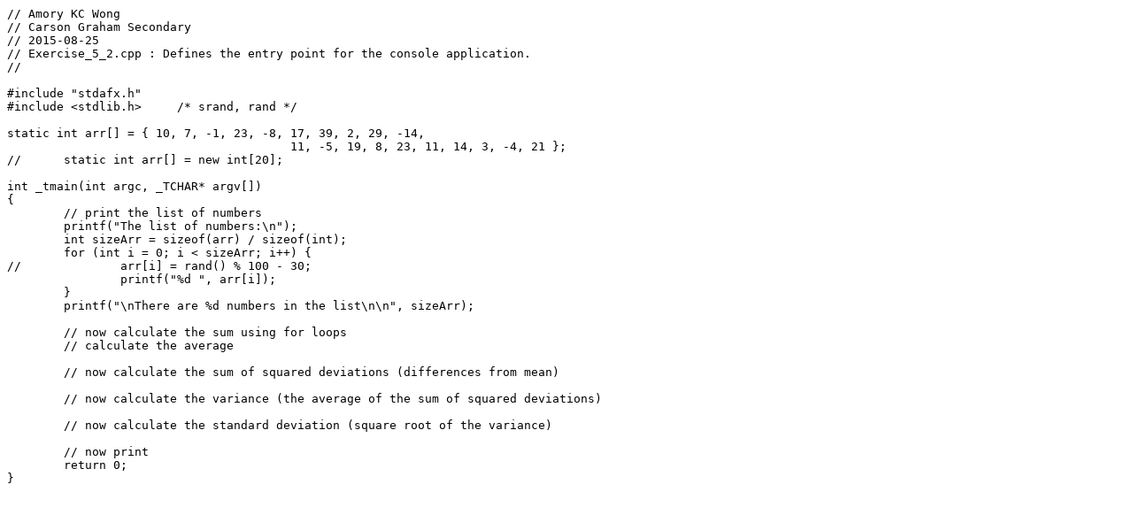

--- FILE ---
content_type: text/x-c
request_url: https://amorykcwong.ca/ICT/ProgCPP/Exercise_5_2.cpp
body_size: 454
content:
// Amory KC Wong
// Carson Graham Secondary
// 2015-08-25
// Exercise_5_2.cpp : Defines the entry point for the console application.
//

#include "stdafx.h"
#include <stdlib.h>     /* srand, rand */

static int arr[] = { 10, 7, -1, 23, -8, 17, 39, 2, 29, -14,
					11, -5, 19, 8, 23, 11, 14, 3, -4, 21 };
//	static int arr[] = new int[20];

int _tmain(int argc, _TCHAR* argv[])
{
	// print the list of numbers
	printf("The list of numbers:\n");
	int sizeArr = sizeof(arr) / sizeof(int);
	for (int i = 0; i < sizeArr; i++) {
//		arr[i] = rand() % 100 - 30;
		printf("%d ", arr[i]);
	}
	printf("\nThere are %d numbers in the list\n\n", sizeArr);

	// now calculate the sum using for loops
	// calculate the average

	// now calculate the sum of squared deviations (differences from mean)

	// now calculate the variance (the average of the sum of squared deviations)

	// now calculate the standard deviation (square root of the variance)

	// now print
	return 0;
}
